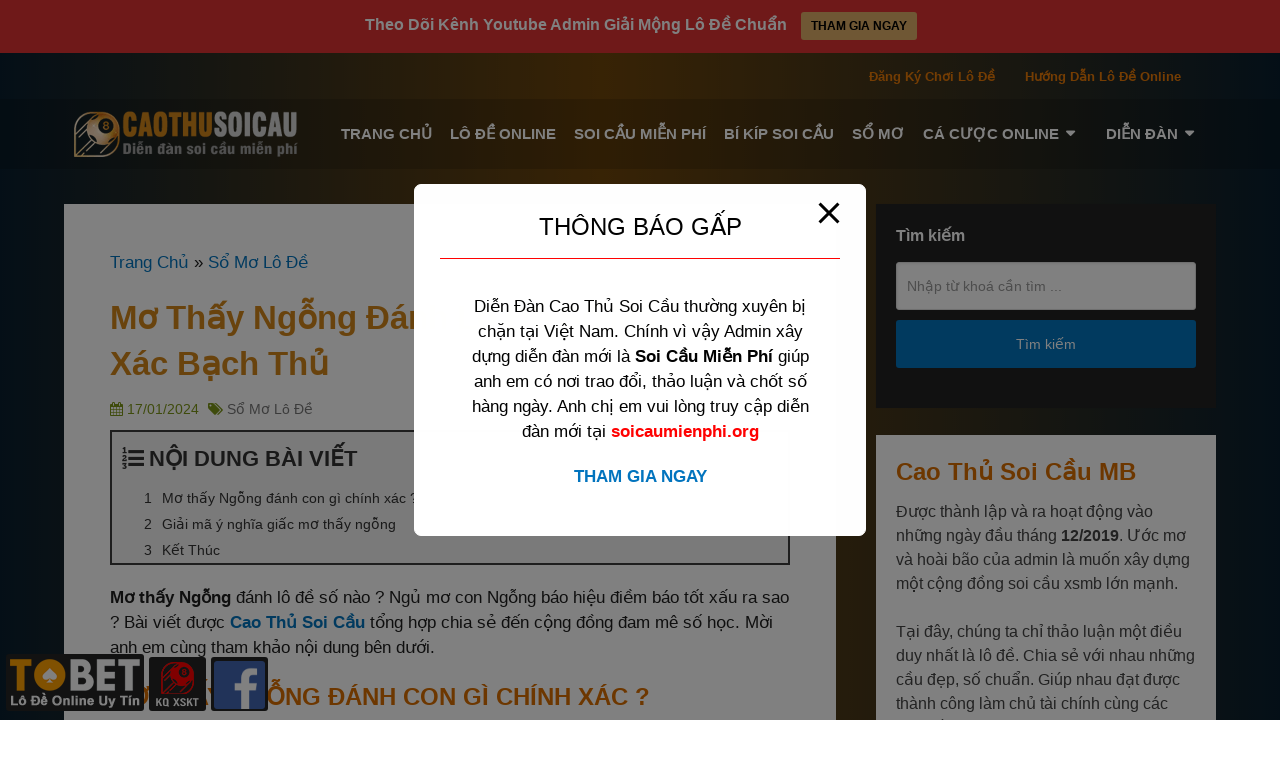

--- FILE ---
content_type: text/html; charset=utf-8
request_url: https://www.google.com/recaptcha/api2/aframe
body_size: 267
content:
<!DOCTYPE HTML><html><head><meta http-equiv="content-type" content="text/html; charset=UTF-8"></head><body><script nonce="Evyo_OE54P4AevtEs3IZxQ">/** Anti-fraud and anti-abuse applications only. See google.com/recaptcha */ try{var clients={'sodar':'https://pagead2.googlesyndication.com/pagead/sodar?'};window.addEventListener("message",function(a){try{if(a.source===window.parent){var b=JSON.parse(a.data);var c=clients[b['id']];if(c){var d=document.createElement('img');d.src=c+b['params']+'&rc='+(localStorage.getItem("rc::a")?sessionStorage.getItem("rc::b"):"");window.document.body.appendChild(d);sessionStorage.setItem("rc::e",parseInt(sessionStorage.getItem("rc::e")||0)+1);localStorage.setItem("rc::h",'1768936808703');}}}catch(b){}});window.parent.postMessage("_grecaptcha_ready", "*");}catch(b){}</script></body></html>

--- FILE ---
content_type: text/css
request_url: https://caothusoicau.fun/wp-content/themes/caothu/style.css
body_size: 155
content:
/*
Theme Name: caothu
Version: 1.0
Description: A child theme of Schema by MyThemeShop
Template: mts_schema
Text Domain: schema
*/
